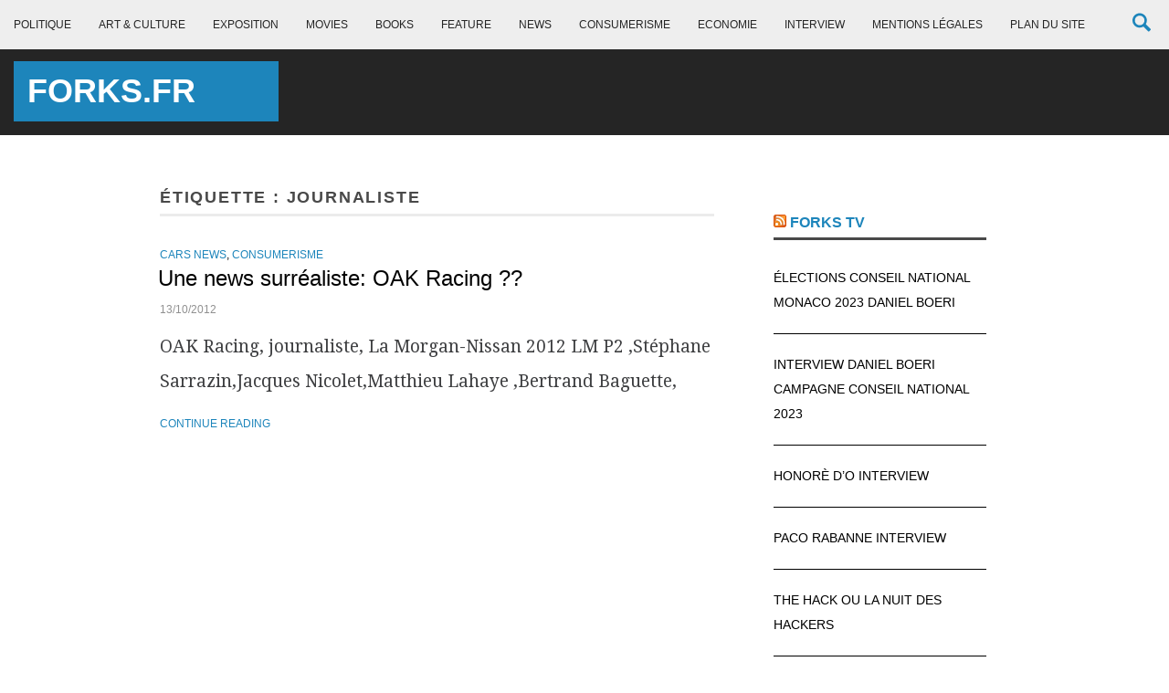

--- FILE ---
content_type: text/html; charset=UTF-8
request_url: https://www.forks.fr/tag/journaliste/
body_size: 15336
content:
<!DOCTYPE html>
<html lang="fr-FR" id="html">
<head>
	<meta charset="UTF-8">
	<meta name="viewport" content="width=device-width, initial-scale=1">
	<link rel="profile" href="https://gmpg.org/xfn/11">
	<link rel="pingback" href="https://www.forks.fr/xmlrpc.php">

	<title>journaliste &#8211; Forks.fr</title>
<meta name='robots' content='max-image-preview:large' />
<link rel='dns-prefetch' href='//www.forks.fr' />
<link rel='dns-prefetch' href='//platform-api.sharethis.com' />
<link rel='dns-prefetch' href='//fonts.googleapis.com' />
<link rel="alternate" type="application/rss+xml" title="Forks.fr &raquo; Flux" href="https://www.forks.fr/feed/" />
<link rel="alternate" type="application/rss+xml" title="Forks.fr &raquo; Flux des commentaires" href="https://www.forks.fr/comments/feed/" />
<link rel="alternate" type="application/rss+xml" title="Forks.fr &raquo; Flux de l’étiquette journaliste" href="https://www.forks.fr/tag/journaliste/feed/" />
<style id='wp-img-auto-sizes-contain-inline-css' type='text/css'>
img:is([sizes=auto i],[sizes^="auto," i]){contain-intrinsic-size:3000px 1500px}
/*# sourceURL=wp-img-auto-sizes-contain-inline-css */
</style>
<style id='wp-emoji-styles-inline-css' type='text/css'>

	img.wp-smiley, img.emoji {
		display: inline !important;
		border: none !important;
		box-shadow: none !important;
		height: 1em !important;
		width: 1em !important;
		margin: 0 0.07em !important;
		vertical-align: -0.1em !important;
		background: none !important;
		padding: 0 !important;
	}
/*# sourceURL=wp-emoji-styles-inline-css */
</style>
<style id='wp-block-library-inline-css' type='text/css'>
:root{--wp-block-synced-color:#7a00df;--wp-block-synced-color--rgb:122,0,223;--wp-bound-block-color:var(--wp-block-synced-color);--wp-editor-canvas-background:#ddd;--wp-admin-theme-color:#007cba;--wp-admin-theme-color--rgb:0,124,186;--wp-admin-theme-color-darker-10:#006ba1;--wp-admin-theme-color-darker-10--rgb:0,107,160.5;--wp-admin-theme-color-darker-20:#005a87;--wp-admin-theme-color-darker-20--rgb:0,90,135;--wp-admin-border-width-focus:2px}@media (min-resolution:192dpi){:root{--wp-admin-border-width-focus:1.5px}}.wp-element-button{cursor:pointer}:root .has-very-light-gray-background-color{background-color:#eee}:root .has-very-dark-gray-background-color{background-color:#313131}:root .has-very-light-gray-color{color:#eee}:root .has-very-dark-gray-color{color:#313131}:root .has-vivid-green-cyan-to-vivid-cyan-blue-gradient-background{background:linear-gradient(135deg,#00d084,#0693e3)}:root .has-purple-crush-gradient-background{background:linear-gradient(135deg,#34e2e4,#4721fb 50%,#ab1dfe)}:root .has-hazy-dawn-gradient-background{background:linear-gradient(135deg,#faaca8,#dad0ec)}:root .has-subdued-olive-gradient-background{background:linear-gradient(135deg,#fafae1,#67a671)}:root .has-atomic-cream-gradient-background{background:linear-gradient(135deg,#fdd79a,#004a59)}:root .has-nightshade-gradient-background{background:linear-gradient(135deg,#330968,#31cdcf)}:root .has-midnight-gradient-background{background:linear-gradient(135deg,#020381,#2874fc)}:root{--wp--preset--font-size--normal:16px;--wp--preset--font-size--huge:42px}.has-regular-font-size{font-size:1em}.has-larger-font-size{font-size:2.625em}.has-normal-font-size{font-size:var(--wp--preset--font-size--normal)}.has-huge-font-size{font-size:var(--wp--preset--font-size--huge)}.has-text-align-center{text-align:center}.has-text-align-left{text-align:left}.has-text-align-right{text-align:right}.has-fit-text{white-space:nowrap!important}#end-resizable-editor-section{display:none}.aligncenter{clear:both}.items-justified-left{justify-content:flex-start}.items-justified-center{justify-content:center}.items-justified-right{justify-content:flex-end}.items-justified-space-between{justify-content:space-between}.screen-reader-text{border:0;clip-path:inset(50%);height:1px;margin:-1px;overflow:hidden;padding:0;position:absolute;width:1px;word-wrap:normal!important}.screen-reader-text:focus{background-color:#ddd;clip-path:none;color:#444;display:block;font-size:1em;height:auto;left:5px;line-height:normal;padding:15px 23px 14px;text-decoration:none;top:5px;width:auto;z-index:100000}html :where(.has-border-color){border-style:solid}html :where([style*=border-top-color]){border-top-style:solid}html :where([style*=border-right-color]){border-right-style:solid}html :where([style*=border-bottom-color]){border-bottom-style:solid}html :where([style*=border-left-color]){border-left-style:solid}html :where([style*=border-width]){border-style:solid}html :where([style*=border-top-width]){border-top-style:solid}html :where([style*=border-right-width]){border-right-style:solid}html :where([style*=border-bottom-width]){border-bottom-style:solid}html :where([style*=border-left-width]){border-left-style:solid}html :where(img[class*=wp-image-]){height:auto;max-width:100%}:where(figure){margin:0 0 1em}html :where(.is-position-sticky){--wp-admin--admin-bar--position-offset:var(--wp-admin--admin-bar--height,0px)}@media screen and (max-width:600px){html :where(.is-position-sticky){--wp-admin--admin-bar--position-offset:0px}}

/*# sourceURL=wp-block-library-inline-css */
</style><style id='global-styles-inline-css' type='text/css'>
:root{--wp--preset--aspect-ratio--square: 1;--wp--preset--aspect-ratio--4-3: 4/3;--wp--preset--aspect-ratio--3-4: 3/4;--wp--preset--aspect-ratio--3-2: 3/2;--wp--preset--aspect-ratio--2-3: 2/3;--wp--preset--aspect-ratio--16-9: 16/9;--wp--preset--aspect-ratio--9-16: 9/16;--wp--preset--color--black: #000000;--wp--preset--color--cyan-bluish-gray: #abb8c3;--wp--preset--color--white: #ffffff;--wp--preset--color--pale-pink: #f78da7;--wp--preset--color--vivid-red: #cf2e2e;--wp--preset--color--luminous-vivid-orange: #ff6900;--wp--preset--color--luminous-vivid-amber: #fcb900;--wp--preset--color--light-green-cyan: #7bdcb5;--wp--preset--color--vivid-green-cyan: #00d084;--wp--preset--color--pale-cyan-blue: #8ed1fc;--wp--preset--color--vivid-cyan-blue: #0693e3;--wp--preset--color--vivid-purple: #9b51e0;--wp--preset--gradient--vivid-cyan-blue-to-vivid-purple: linear-gradient(135deg,rgb(6,147,227) 0%,rgb(155,81,224) 100%);--wp--preset--gradient--light-green-cyan-to-vivid-green-cyan: linear-gradient(135deg,rgb(122,220,180) 0%,rgb(0,208,130) 100%);--wp--preset--gradient--luminous-vivid-amber-to-luminous-vivid-orange: linear-gradient(135deg,rgb(252,185,0) 0%,rgb(255,105,0) 100%);--wp--preset--gradient--luminous-vivid-orange-to-vivid-red: linear-gradient(135deg,rgb(255,105,0) 0%,rgb(207,46,46) 100%);--wp--preset--gradient--very-light-gray-to-cyan-bluish-gray: linear-gradient(135deg,rgb(238,238,238) 0%,rgb(169,184,195) 100%);--wp--preset--gradient--cool-to-warm-spectrum: linear-gradient(135deg,rgb(74,234,220) 0%,rgb(151,120,209) 20%,rgb(207,42,186) 40%,rgb(238,44,130) 60%,rgb(251,105,98) 80%,rgb(254,248,76) 100%);--wp--preset--gradient--blush-light-purple: linear-gradient(135deg,rgb(255,206,236) 0%,rgb(152,150,240) 100%);--wp--preset--gradient--blush-bordeaux: linear-gradient(135deg,rgb(254,205,165) 0%,rgb(254,45,45) 50%,rgb(107,0,62) 100%);--wp--preset--gradient--luminous-dusk: linear-gradient(135deg,rgb(255,203,112) 0%,rgb(199,81,192) 50%,rgb(65,88,208) 100%);--wp--preset--gradient--pale-ocean: linear-gradient(135deg,rgb(255,245,203) 0%,rgb(182,227,212) 50%,rgb(51,167,181) 100%);--wp--preset--gradient--electric-grass: linear-gradient(135deg,rgb(202,248,128) 0%,rgb(113,206,126) 100%);--wp--preset--gradient--midnight: linear-gradient(135deg,rgb(2,3,129) 0%,rgb(40,116,252) 100%);--wp--preset--font-size--small: 13px;--wp--preset--font-size--medium: 20px;--wp--preset--font-size--large: 36px;--wp--preset--font-size--x-large: 42px;--wp--preset--spacing--20: 0.44rem;--wp--preset--spacing--30: 0.67rem;--wp--preset--spacing--40: 1rem;--wp--preset--spacing--50: 1.5rem;--wp--preset--spacing--60: 2.25rem;--wp--preset--spacing--70: 3.38rem;--wp--preset--spacing--80: 5.06rem;--wp--preset--shadow--natural: 6px 6px 9px rgba(0, 0, 0, 0.2);--wp--preset--shadow--deep: 12px 12px 50px rgba(0, 0, 0, 0.4);--wp--preset--shadow--sharp: 6px 6px 0px rgba(0, 0, 0, 0.2);--wp--preset--shadow--outlined: 6px 6px 0px -3px rgb(255, 255, 255), 6px 6px rgb(0, 0, 0);--wp--preset--shadow--crisp: 6px 6px 0px rgb(0, 0, 0);}:where(.is-layout-flex){gap: 0.5em;}:where(.is-layout-grid){gap: 0.5em;}body .is-layout-flex{display: flex;}.is-layout-flex{flex-wrap: wrap;align-items: center;}.is-layout-flex > :is(*, div){margin: 0;}body .is-layout-grid{display: grid;}.is-layout-grid > :is(*, div){margin: 0;}:where(.wp-block-columns.is-layout-flex){gap: 2em;}:where(.wp-block-columns.is-layout-grid){gap: 2em;}:where(.wp-block-post-template.is-layout-flex){gap: 1.25em;}:where(.wp-block-post-template.is-layout-grid){gap: 1.25em;}.has-black-color{color: var(--wp--preset--color--black) !important;}.has-cyan-bluish-gray-color{color: var(--wp--preset--color--cyan-bluish-gray) !important;}.has-white-color{color: var(--wp--preset--color--white) !important;}.has-pale-pink-color{color: var(--wp--preset--color--pale-pink) !important;}.has-vivid-red-color{color: var(--wp--preset--color--vivid-red) !important;}.has-luminous-vivid-orange-color{color: var(--wp--preset--color--luminous-vivid-orange) !important;}.has-luminous-vivid-amber-color{color: var(--wp--preset--color--luminous-vivid-amber) !important;}.has-light-green-cyan-color{color: var(--wp--preset--color--light-green-cyan) !important;}.has-vivid-green-cyan-color{color: var(--wp--preset--color--vivid-green-cyan) !important;}.has-pale-cyan-blue-color{color: var(--wp--preset--color--pale-cyan-blue) !important;}.has-vivid-cyan-blue-color{color: var(--wp--preset--color--vivid-cyan-blue) !important;}.has-vivid-purple-color{color: var(--wp--preset--color--vivid-purple) !important;}.has-black-background-color{background-color: var(--wp--preset--color--black) !important;}.has-cyan-bluish-gray-background-color{background-color: var(--wp--preset--color--cyan-bluish-gray) !important;}.has-white-background-color{background-color: var(--wp--preset--color--white) !important;}.has-pale-pink-background-color{background-color: var(--wp--preset--color--pale-pink) !important;}.has-vivid-red-background-color{background-color: var(--wp--preset--color--vivid-red) !important;}.has-luminous-vivid-orange-background-color{background-color: var(--wp--preset--color--luminous-vivid-orange) !important;}.has-luminous-vivid-amber-background-color{background-color: var(--wp--preset--color--luminous-vivid-amber) !important;}.has-light-green-cyan-background-color{background-color: var(--wp--preset--color--light-green-cyan) !important;}.has-vivid-green-cyan-background-color{background-color: var(--wp--preset--color--vivid-green-cyan) !important;}.has-pale-cyan-blue-background-color{background-color: var(--wp--preset--color--pale-cyan-blue) !important;}.has-vivid-cyan-blue-background-color{background-color: var(--wp--preset--color--vivid-cyan-blue) !important;}.has-vivid-purple-background-color{background-color: var(--wp--preset--color--vivid-purple) !important;}.has-black-border-color{border-color: var(--wp--preset--color--black) !important;}.has-cyan-bluish-gray-border-color{border-color: var(--wp--preset--color--cyan-bluish-gray) !important;}.has-white-border-color{border-color: var(--wp--preset--color--white) !important;}.has-pale-pink-border-color{border-color: var(--wp--preset--color--pale-pink) !important;}.has-vivid-red-border-color{border-color: var(--wp--preset--color--vivid-red) !important;}.has-luminous-vivid-orange-border-color{border-color: var(--wp--preset--color--luminous-vivid-orange) !important;}.has-luminous-vivid-amber-border-color{border-color: var(--wp--preset--color--luminous-vivid-amber) !important;}.has-light-green-cyan-border-color{border-color: var(--wp--preset--color--light-green-cyan) !important;}.has-vivid-green-cyan-border-color{border-color: var(--wp--preset--color--vivid-green-cyan) !important;}.has-pale-cyan-blue-border-color{border-color: var(--wp--preset--color--pale-cyan-blue) !important;}.has-vivid-cyan-blue-border-color{border-color: var(--wp--preset--color--vivid-cyan-blue) !important;}.has-vivid-purple-border-color{border-color: var(--wp--preset--color--vivid-purple) !important;}.has-vivid-cyan-blue-to-vivid-purple-gradient-background{background: var(--wp--preset--gradient--vivid-cyan-blue-to-vivid-purple) !important;}.has-light-green-cyan-to-vivid-green-cyan-gradient-background{background: var(--wp--preset--gradient--light-green-cyan-to-vivid-green-cyan) !important;}.has-luminous-vivid-amber-to-luminous-vivid-orange-gradient-background{background: var(--wp--preset--gradient--luminous-vivid-amber-to-luminous-vivid-orange) !important;}.has-luminous-vivid-orange-to-vivid-red-gradient-background{background: var(--wp--preset--gradient--luminous-vivid-orange-to-vivid-red) !important;}.has-very-light-gray-to-cyan-bluish-gray-gradient-background{background: var(--wp--preset--gradient--very-light-gray-to-cyan-bluish-gray) !important;}.has-cool-to-warm-spectrum-gradient-background{background: var(--wp--preset--gradient--cool-to-warm-spectrum) !important;}.has-blush-light-purple-gradient-background{background: var(--wp--preset--gradient--blush-light-purple) !important;}.has-blush-bordeaux-gradient-background{background: var(--wp--preset--gradient--blush-bordeaux) !important;}.has-luminous-dusk-gradient-background{background: var(--wp--preset--gradient--luminous-dusk) !important;}.has-pale-ocean-gradient-background{background: var(--wp--preset--gradient--pale-ocean) !important;}.has-electric-grass-gradient-background{background: var(--wp--preset--gradient--electric-grass) !important;}.has-midnight-gradient-background{background: var(--wp--preset--gradient--midnight) !important;}.has-small-font-size{font-size: var(--wp--preset--font-size--small) !important;}.has-medium-font-size{font-size: var(--wp--preset--font-size--medium) !important;}.has-large-font-size{font-size: var(--wp--preset--font-size--large) !important;}.has-x-large-font-size{font-size: var(--wp--preset--font-size--x-large) !important;}
/*# sourceURL=global-styles-inline-css */
</style>

<style id='classic-theme-styles-inline-css' type='text/css'>
/*! This file is auto-generated */
.wp-block-button__link{color:#fff;background-color:#32373c;border-radius:9999px;box-shadow:none;text-decoration:none;padding:calc(.667em + 2px) calc(1.333em + 2px);font-size:1.125em}.wp-block-file__button{background:#32373c;color:#fff;text-decoration:none}
/*# sourceURL=/wp-includes/css/classic-themes.min.css */
</style>
<link rel='stylesheet' id='dashicons-css' href='https://www.forks.fr/wp-includes/css/dashicons.min.css?ver=6.9' type='text/css' media='all' />
<link rel='stylesheet' id='massive-news-fonts-css' href='https://fonts.googleapis.com/css?family=Droid+Serif:400,700,400italic|Lato:400,700|Montserrat:400,700&#038;subset=latin%2Clatin-ext' type='text/css' media='all' />
<link rel='stylesheet' id='massive-news-css' href='https://www.forks.fr/wp-content/themes/massive-news2/style.css?ver=4.0.4' type='text/css' media='all' />
<script type="text/javascript" src="https://www.forks.fr/wp-includes/js/jquery/jquery.min.js?ver=3.7.1" id="jquery-core-js"></script>
<script type="text/javascript" src="https://www.forks.fr/wp-includes/js/jquery/jquery-migrate.min.js?ver=3.4.1" id="jquery-migrate-js"></script>
<script type="text/javascript" src="//platform-api.sharethis.com/js/sharethis.js#product=ga&amp;property=58c9c10634d9d900134920a8" id="googleanalytics-platform-sharethis-js"></script>
<link rel="https://api.w.org/" href="https://www.forks.fr/wp-json/" /><link rel="alternate" title="JSON" type="application/json" href="https://www.forks.fr/wp-json/wp/v2/tags/521" /><link rel="EditURI" type="application/rsd+xml" title="RSD" href="https://www.forks.fr/xmlrpc.php?rsd" />
<meta name="generator" content="WordPress 6.9" />
<script>
(function() {
	(function (i, s, o, g, r, a, m) {
		i['GoogleAnalyticsObject'] = r;
		i[r] = i[r] || function () {
				(i[r].q = i[r].q || []).push(arguments)
			}, i[r].l = 1 * new Date();
		a = s.createElement(o),
			m = s.getElementsByTagName(o)[0];
		a.async = 1;
		a.src = g;
		m.parentNode.insertBefore(a, m)
	})(window, document, 'script', 'https://google-analytics.com/analytics.js', 'ga');

	ga('create', 'UA-12323827-1', 'auto');
			ga('send', 'pageview');
	})();
</script>
<link rel="icon" href="https://www.forks.fr/wp-content/uploads/2017/03/cropped-Forks-Politis-Présidentielle-32x32.jpg" sizes="32x32" />
<link rel="icon" href="https://www.forks.fr/wp-content/uploads/2017/03/cropped-Forks-Politis-Présidentielle-192x192.jpg" sizes="192x192" />
<link rel="apple-touch-icon" href="https://www.forks.fr/wp-content/uploads/2017/03/cropped-Forks-Politis-Présidentielle-180x180.jpg" />
<meta name="msapplication-TileImage" content="https://www.forks.fr/wp-content/uploads/2017/03/cropped-Forks-Politis-Présidentielle-270x270.jpg" />
	<!-- Fonts Plugin CSS - https://fontsplugin.com/ -->
	<style>
		:root {
--font-base: Helvetica Neue, Helvetica, Arial, sans-serif;
--font-headings: Helvetica Neue, Helvetica, Arial, sans-serif;
--font-input: Helvetica Neue, Helvetica, Arial, sans-serif;
}
body, #content, .entry-content, .post-content, .page-content, .post-excerpt, .entry-summary, .entry-excerpt, .widget-area, .widget, .sidebar, #sidebar, footer, .footer, #footer, .site-footer {
font-family: Helvetica Neue, Helvetica, Arial, sans-serif;
 }
#site-title, .site-title, #site-title a, .site-title a, .entry-title, .entry-title a, h1, h2, h3, h4, h5, h6, .widget-title, .elementor-heading-title {
font-family: Helvetica Neue, Helvetica, Arial, sans-serif;
 }
button, .button, input, select, textarea, .wp-block-button, .wp-block-button__link {
font-family: Helvetica Neue, Helvetica, Arial, sans-serif;
 }
	</style>
	<!-- Fonts Plugin CSS -->
	</head>

<body data-rsssl=1 class="archive tag tag-journaliste tag-521 wp-theme-massive-news2">

<svg display="none" width="0" height="0" version="1.1" xmlns="http://www.w3.org/2000/svg" xmlns:xlink="http://www.w3.org/1999/xlink">
<defs>
<symbol id="icon-menu" viewBox="0 0 1024 1024">
	<path class="path1" d="M128 213.333h768q17.667 0 30.167 12.5t12.5 30.167-12.5 30.167-30.167 12.5h-768q-17.667 0-30.167-12.5t-12.5-30.167 12.5-30.167 30.167-12.5zM128 725.333h768q17.667 0 30.167 12.5t12.5 30.167-12.5 30.167-30.167 12.5h-768q-17.667 0-30.167-12.5t-12.5-30.167 12.5-30.167 30.167-12.5zM128 469.333h768q17.667 0 30.167 12.5t12.5 30.167-12.5 30.167-30.167 12.5h-768q-17.667 0-30.167-12.5t-12.5-30.167 12.5-30.167 30.167-12.5z"></path>
</symbol>
<symbol id="icon-play" viewBox="0 0 1024 1024">
	<path class="path1" d="M512 0c-282.77 0-512 229.23-512 512s229.23 512 512 512 512-229.23 512-512-229.23-512-512-512zM512 928c-229.75 0-416-186.25-416-416s186.25-416 416-416 416 186.25 416 416-186.25 416-416 416zM384 288l384 224-384 224z"></path>
</symbol>
<symbol id="icon-search" viewBox="0 0 973 1024">
	<path class="path1" d="M960 832l-249.125-249.125c35.563-58.063 57.125-125.719 57.125-198.875 0-212.031-172-384-384-384-212.031 0-384 171.969-384 384 0 212 171.969 384 384 384 73.156 0 140.812-21.562 198.875-57l249.125 249c17.5 17.5 46.5 17.375 64 0l64-64c17.5-17.5 17.5-46.5 0-64zM384 640c-141.375 0-256-114.625-256-256s114.625-256 256-256 256 114.625 256 256-114.625 256-256 256z"></path>
</symbol>
<symbol id="icon-feed" viewBox="0 0 1024 1024">
	<path class="path1" d="M512 0c-282.77 0-512 229.23-512 512s229.23 512 512 512 512-229.23 512-512-229.23-512-512-512zM320 768c-35.346 0-64-28.654-64-64s28.654-64 64-64 64 28.654 64 64-28.654 64-64 64zM496 768c0-132.336-107.664-240-240-240v-96c185.272 0 336 150.728 336 336h-96zM688 768c0-115.39-44.936-223.876-126.53-305.47s-190.078-126.53-305.47-126.53v-96c141.034 0 273.626 54.922 373.354 154.648 99.724 99.726 154.646 232.318 154.646 373.352h-96z"></path>
</symbol>
<symbol id="icon-facebook" viewBox="0 0 1024 1024">
	<path class="path1" d="M512 20.48c-271.462 0-491.52 220.058-491.52 491.52s220.058 491.52 491.52 491.52 491.52-220.058 491.52-491.52-220.058-491.52-491.52-491.52zM628.429 360.141h-73.882c-8.755 0-18.483 11.52-18.483 26.829v53.35h92.416l-13.978 76.083h-78.438v228.403h-87.194v-228.403h-79.104v-76.083h79.104v-44.749c0-64.205 44.544-116.378 105.677-116.378h73.882v80.947z"></path>
</symbol>
<symbol id="icon-google-plus" viewBox="0 0 1024 1024">
	<path class="path1" d="M512 20.48c-271.462 0-491.52 220.058-491.52 491.52s220.058 491.52 491.52 491.52 491.52-220.058 491.52-491.52-220.058-491.52-491.52-491.52zM483.686 722.995c-30.874 15.002-64.102 16.589-76.954 16.589-2.458 0-3.84 0-3.84 0s-1.178 0-2.765 0c-20.070 0-119.962-4.608-119.962-95.59 0-89.395 108.8-96.41 142.131-96.41h0.87c-19.251-25.702-15.258-51.61-15.258-51.61-1.69 0.102-4.147 0.205-7.168 0.205-12.544 0-36.762-1.997-57.549-15.411-25.498-16.384-38.4-44.288-38.4-82.893 0-109.107 119.142-113.51 120.32-113.613h118.989v2.611c0 13.312-23.91 15.923-40.192 18.125-5.53 0.819-16.64 1.894-19.763 3.482 30.157 16.128 35.021 41.421 35.021 79.104 0 42.906-16.794 65.587-34.611 81.51-11.059 9.882-19.712 17.613-19.712 28.006 0 10.189 11.878 20.582 25.702 32.717 22.579 19.917 53.555 47.002 53.555 92.723 0 47.258-20.326 81.050-60.416 100.454zM742.4 512h-76.8v76.8h-51.2v-76.8h-76.8v-51.2h76.8v-76.8h51.2v76.8h76.8v51.2zM421.018 570.88c-2.662 0-5.325 0.102-8.038 0.307-22.733 1.69-43.725 10.189-58.88 24.013-15.053 13.619-22.733 30.822-21.658 48.179 2.304 36.403 41.37 57.702 88.832 54.323 46.694-3.379 77.824-30.31 75.571-66.714-2.15-34.202-31.898-60.109-75.827-60.109zM465.766 372.992c-12.39-43.52-32.358-56.422-63.386-56.422-3.328 0-6.707 0.512-9.933 1.382-13.466 3.84-24.166 15.053-30.106 31.744-6.093 16.896-6.451 34.509-1.229 54.579 9.472 35.891 34.97 61.901 60.672 61.901 3.379 0 6.758-0.41 9.933-1.382 28.109-7.885 45.722-50.79 34.048-91.802z"></path>
</symbol>
<symbol id="icon-instagram" viewBox="0 0 1024 1024">
	<path class="path1" d="M665.6 512c0 84.838-68.762 153.6-153.6 153.6s-153.6-68.762-153.6-153.6c0-8.755 0.922-17.306 2.509-25.6h-53.709v204.646c0 14.234 11.52 25.754 25.754 25.754h358.144c14.182 0 25.702-11.52 25.702-25.754v-204.646h-53.709c1.587 8.294 2.509 16.845 2.509 25.6zM512 614.4c56.525 0 102.4-45.875 102.4-102.4s-45.875-102.4-102.4-102.4-102.4 45.875-102.4 102.4 45.875 102.4 102.4 102.4zM634.88 404.48h61.389c8.499 0 15.411-6.912 15.411-15.36v-61.389c0-8.499-6.912-15.411-15.411-15.411h-61.389c-8.499 0-15.411 6.912-15.411 15.411v61.389c0.051 8.448 6.963 15.36 15.411 15.36zM512 20.48c-271.462 0-491.52 220.058-491.52 491.52s220.058 491.52 491.52 491.52c271.462 0 491.52-220.058 491.52-491.52s-220.058-491.52-491.52-491.52zM768 711.117c0 31.283-25.6 56.883-56.883 56.883h-398.234c-31.283 0-56.883-25.6-56.883-56.883v-398.234c0-31.283 25.6-56.883 56.883-56.883h398.234c31.283 0 56.883 25.6 56.883 56.883v398.234z"></path>
</symbol>
<symbol id="icon-linkedin" viewBox="0 0 1024 1024">
	<path class="path1" d="M512 20.48c-271.462 0-491.52 220.058-491.52 491.52s220.058 491.52 491.52 491.52 491.52-220.058 491.52-491.52-220.058-491.52-491.52-491.52zM391.68 715.725h-99.533v-320.307h99.533v320.307zM341.299 356.096c-31.437 0-51.763-22.272-51.763-49.818 0-28.109 20.941-49.715 53.043-49.715s51.763 21.606 52.378 49.715c0 27.546-20.275 49.818-53.658 49.818zM755.2 715.725h-99.533v-177.51c0-41.318-14.438-69.376-50.432-69.376-27.494 0-43.827 18.995-51.046 37.274-2.662 6.502-3.328 15.718-3.328 24.883v184.678h-99.584v-218.112c0-39.987-1.28-73.421-2.611-102.195h86.477l4.557 44.493h1.997c13.107-20.89 45.21-51.712 98.918-51.712 65.485 0 114.586 43.878 114.586 138.189v189.389z"></path>
</symbol>
<symbol id="icon-pinterest" viewBox="0 0 1024 1024">
	<path class="path1" d="M512 20.48c-271.462 0-491.52 220.058-491.52 491.52s220.058 491.52 491.52 491.52 491.52-220.058 491.52-491.52-220.058-491.52-491.52-491.52zM545.638 628.48c-31.539-2.406-44.749-18.022-69.427-32.973-13.568 71.219-30.157 139.52-79.309 175.206-15.206-107.725 22.221-188.518 39.629-274.381-29.645-49.92 3.533-150.323 66.099-125.645 76.954 30.515-66.662 185.6 29.747 205.005 100.659 20.173 141.773-174.694 79.36-237.978-90.214-91.494-262.502-2.099-241.306 128.87 5.12 32 38.246 41.728 13.21 85.914-57.702-12.8-74.957-58.317-72.704-118.989 3.533-99.328 89.242-168.909 175.155-178.483 108.698-12.083 210.688 39.885 224.819 142.182 15.821 115.405-49.101 240.282-165.274 231.27z"></path>
</symbol>
<symbol id="icon-twitter" viewBox="0 0 1024 1024">
	<path class="path1" d="M512 20.48c-271.462 0-491.52 220.058-491.52 491.52s220.058 491.52 491.52 491.52 491.52-220.058 491.52-491.52-220.058-491.52-491.52-491.52zM711.936 423.117c0.205 4.198 0.256 8.397 0.256 12.493 0 128-97.331 275.507-275.405 275.507-54.682 0-105.574-15.974-148.378-43.52 7.526 0.922 15.258 1.28 23.091 1.28 45.363 0 87.091-15.411 120.218-41.421-42.342-0.819-78.080-28.774-90.419-67.174 5.888 1.075 11.93 1.69 18.176 1.69 8.806 0 17.408-1.178 25.498-3.379-44.288-8.909-77.67-48.026-77.67-94.925v-1.178c13.056 7.219 28.006 11.622 43.878 12.134-26.010-17.408-43.059-47.002-43.059-80.64 0-17.715 4.762-34.406 13.107-48.691 47.77 58.573 119.040 97.075 199.526 101.222-1.69-7.117-2.509-14.49-2.509-22.118 0-53.402 43.315-96.819 96.819-96.819 27.802 0 52.992 11.776 70.656 30.618 22.067-4.403 42.752-12.39 61.44-23.501-7.219 22.579-22.528 41.574-42.547 53.606 19.61-2.406 38.246-7.578 55.603-15.309-12.954 19.405-29.389 36.506-48.282 50.125z"></path>
</symbol>
<symbol id="icon-vimeo" viewBox="0 0 1024 1024">
	<path class="path1" d="M512 20.48c-271.462 0-491.52 220.058-491.52 491.52s220.058 491.52 491.52 491.52 491.52-220.058 491.52-491.52-220.058-491.52-491.52-491.52zM737.331 417.28c-26.010 149.299-171.418 275.814-215.091 304.691-43.725 28.774-83.661-11.622-98.099-42.189-16.589-34.918-66.202-223.898-79.206-239.616-13.005-15.667-52.019 15.718-52.019 15.718l-18.893-25.293c0 0 79.206-96.41 139.469-108.39 63.898-12.8 63.795 99.891 79.155 162.509 14.899 60.57 24.883 95.181 37.837 95.181 13.005 0 37.837-33.69 64.973-85.504 27.238-51.814-1.126-97.587-54.323-65.024 21.248-130.048 222.208-161.382 196.198-12.083z"></path>
</symbol>
<symbol id="icon-keyboard-arrow-right" viewBox="0 0 1024 1024">
	<path class="path1" d="M366.293 702.293l195.627-195.627-195.627-195.627 60.373-60.373 256 256-256 256z"></path>
</symbol>
<symbol id="icon-keyboard-arrow-left" viewBox="0 0 1024 1024">
	<path class="path1" d="M657.707 696.96l-195.627-195.627 195.627-195.627-60.373-60.373-256 256 256 256z"></path>
</symbol>
<symbol id="icon-close" viewBox="0 0 16 16">
	<path class="path1" d="M9.2,8.5L12,5.7c0.2-0.2,0.2-0.5,0-0.7c-0.2-0.2-0.5-0.2-0.7,0L8.5,7.8L5.7,5C5.5,4.8,5.2,4.8,5,5S4.8,5.5,5,5.7l2.8,2.8 L5,11.3c-0.2,0.2-0.2,0.5,0,0.7s0.5,0.2,0.7,0l2.8-2.8l2.8,2.8c0.2,0.2,0.5,0.2,0.7,0s0.2-0.5,0-0.7L9.2,8.5z"></path>
</symbol>
</defs>
</svg>

<div id="page" class="site">

	<div class="header-search">
		<form role="search" method="get" id="searchform" class="searchform" action="https://www.forks.fr/" role="search">
			<div class="search-close">
				<svg class="icon icon-close"><use xlink:href="#icon-close"></use></svg>
			</div>
			<input type="text" class="field mainsearch" name="s" id="s" autofocus="autofocus" placeholder="Search here" />
			<input type="submit" class="submit" name="submit" id="searchsubmit" value="Search" />
		</form>

	</div>

	<header id="masthead" class="site-header" role="banner">

		<div class="header-top">

			<svg class="icon icon-menu"><use xlink:href="#icon-menu"></use></svg>
			<nav id="site-navigation" class="main-navigation" role="navigation">
				<div class="menu-forks-magazine-container"><ul id="menu-forks-magazine" class="menu"><li id="menu-item-6790" class="menu-item menu-item-type-taxonomy menu-item-object-category menu-item-6790"><a href="https://www.forks.fr/category/politique/">Politique</a></li>
<li id="menu-item-6791" class="menu-item menu-item-type-taxonomy menu-item-object-category menu-item-6791"><a href="https://www.forks.fr/category/art-culture/">Art &#038; Culture</a></li>
<li id="menu-item-6792" class="menu-item menu-item-type-taxonomy menu-item-object-category menu-item-6792"><a href="https://www.forks.fr/category/art-culture/exposition/">Exposition</a></li>
<li id="menu-item-6793" class="menu-item menu-item-type-taxonomy menu-item-object-category menu-item-6793"><a href="https://www.forks.fr/category/art-culture/movies/">Movies</a></li>
<li id="menu-item-6794" class="menu-item menu-item-type-taxonomy menu-item-object-category menu-item-6794"><a href="https://www.forks.fr/category/art-culture/books/">Books</a></li>
<li id="menu-item-6795" class="menu-item menu-item-type-taxonomy menu-item-object-category menu-item-6795"><a href="https://www.forks.fr/category/feature/">Feature</a></li>
<li id="menu-item-6796" class="menu-item menu-item-type-taxonomy menu-item-object-category menu-item-6796"><a href="https://www.forks.fr/category/news/">News</a></li>
<li id="menu-item-6797" class="menu-item menu-item-type-taxonomy menu-item-object-category menu-item-6797"><a href="https://www.forks.fr/category/consumerisme/">Consumerisme</a></li>
<li id="menu-item-6798" class="menu-item menu-item-type-taxonomy menu-item-object-category menu-item-6798"><a href="https://www.forks.fr/category/economie/">Economie</a></li>
<li id="menu-item-6799" class="menu-item menu-item-type-taxonomy menu-item-object-category menu-item-6799"><a href="https://www.forks.fr/category/interview/">Interview</a></li>
<li id="menu-item-6800" class="menu-item menu-item-type-post_type menu-item-object-page menu-item-6800"><a href="https://www.forks.fr/mentions-legales/">Mentions Légales</a></li>
<li id="menu-item-6801" class="menu-item menu-item-type-post_type menu-item-object-page menu-item-6801"><a href="https://www.forks.fr/plan-du-site/">Plan du Site</a></li>
</ul></div>			</nav><!-- #site-navigation -->

			<div class="icons site-search">
				<a href="#" class="js-search-icon"><svg class="icon icon-search"><use xlink:href="#icon-search"></use></svg></a>
			</div> <!-- .icons -->

		</div> <!-- .header-top -->

		<div class="site-branding">
			<div class="col-sm-3 site-logo">
				<div class="hdg hdg_1 site-title-wrap">
									<a class="site-title" href="https://www.forks.fr/" rel="home">Forks.fr</a>
								</div>
			</div>

			
	</header><!-- #masthead -->

</div>


<div class="container">
	<div class="main-content row">
		<div id="primary" class=" content-area">
			<main class="postsPrimary col-md-8" role="main">

				
					<header class="page-header">
						<h1 class="PostsPrimary-category hdg hdg_5 hdg_bold hdg_upper">Étiquette : <span>journaliste</span></h1>					</header><!-- .page-header -->

					
<article id="post-2918" class="post-2918 post type-post status-publish format-standard hentry category-cars-news category-consumerisme tag-bertrand-baguette tag-jacques-nicolet tag-journaliste tag-la-morgan-nissan-2012-lm-p2 tag-matthieu-lahaye tag-oak-racing tag-stephane-sarrazin">
	<header class="entry-header">

				
		<div class="meta text-small">
			<a href="https://www.forks.fr/category/consumerisme/cars-news/" title="View all posts in Cars News">Cars News</a>, <a href="https://www.forks.fr/category/consumerisme/" title="View all posts in Consumerisme">Consumerisme</a>		</div><!-- .meta .text-small -->

		<h2 id="title" class="hdg hdg_2 entry-title">
			<a href="https://www.forks.fr/un-article-surrealiste-oak-racing/" rel="bookmark" title="Une news surréaliste: OAK Racing ??">Une news surréaliste: OAK Racing ??</a>
		</h2>

		<date class="date text-small">13/10/2012</date>
		
	</header><!-- .entry-header -->

	<div class="entry-content">

		<p>OAK Racing, journaliste, La Morgan-Nissan 2012 LM P2 ,Stéphane Sarrazin,Jacques Nicolet,Matthieu Lahaye ,Bertrand Baguette,</p>

		<a href="https://www.forks.fr/un-article-surrealiste-oak-racing/" class="upper continue-reading text-small">Continue reading</a>

	</div><!-- .entry-content -->
</article><!-- #post-## -->

			</main><!-- #main -->
		</div><!-- #primary -->

		
<div class="clearfix visible-xs visible-sm"></div>

<div id="secondary" class="col-sm-12 col-md-4">
	<div class="sidebar-area">
		<div class="widget-area" role="complementary">
			<div id="rss-10" class="widget widget_rss"><h6 class="widget-title hdg hdg_6 hdg_bold hdg_upper"><a class="rsswidget rss-widget-feed" href="http://www.forks.tv"><img class="rss-widget-icon" style="border:0" width="14" height="14" src="https://www.forks.fr/wp-includes/images/rss.png" alt="Flux" loading="lazy" /></a> <a class="rsswidget rss-widget-title" href="http://www.forks.tv/">Forks Tv</a></h6><ul><li><a class='rsswidget' href='http://www.forks.tv/2023/08/elections-conseil-national-monaco-2023-daniel-boeri/'>Élections Conseil National Monaco 2023 Daniel Boeri</a></li><li><a class='rsswidget' href='http://www.forks.tv/2022/12/interview-daniel-boeri-campagne-conseil-national-2023/'>Interview Daniel Boeri Campagne Conseil National 2023</a></li><li><a class='rsswidget' href='http://www.forks.tv/2019/10/honore-do-interview-par-jean-cousin/'>Honorè d’O Interview</a></li><li><a class='rsswidget' href='http://www.forks.tv/2019/10/paco-rabanne/'>Paco Rabanne Interview</a></li><li><a class='rsswidget' href='http://www.forks.tv/2019/09/the-hack-ou-la-nuit-des-hackers/'>The Hack ou la nuit des Hackers</a></li><li><a class='rsswidget' href='http://www.forks.tv/2019/08/jerry-schatzberg-de-la-photographie-a-la-mise-en-scene/'>Jerry Schatzberg de la photo au film</a></li><li><a class='rsswidget' href='http://www.forks.tv/2019/05/culture-au-chateau-pommard/'>Culture  au Château Pommard</a></li><li><a class='rsswidget' href='http://www.forks.tv/2018/09/nous-avons-prevu-tout-type-de-partenariats-payant-soit-en-apportant-un-support-pour-la-realisation-de-documentaires-ou-de-reportages/'>Nous avons prévu tout type de partenariats payant soit en apportant un support pour la réalisation de documentaires ou de reportages</a></li></ul></div><div id="tag_cloud-4" class="widget widget_tag_cloud"><h6 class="widget-title hdg hdg_6 hdg_bold hdg_upper">Étiquettes</h6><div class="tagcloud"><a href="https://www.forks.fr/tag/actualites/" class="tag-cloud-link tag-link-1747 tag-link-position-1" style="font-size: 13.515151515152pt;" aria-label="actualités (19 éléments)">actualités</a>
<a href="https://www.forks.fr/tag/arnaud-montebourg/" class="tag-cloud-link tag-link-1592 tag-link-position-2" style="font-size: 8pt;" aria-label="Arnaud Montebourg (10 éléments)">Arnaud Montebourg</a>
<a href="https://www.forks.fr/tag/article-50/" class="tag-cloud-link tag-link-1953 tag-link-position-3" style="font-size: 8.8484848484848pt;" aria-label="article 50 (11 éléments)">article 50</a>
<a href="https://www.forks.fr/tag/assemblee-constituante/" class="tag-cloud-link tag-link-1877 tag-link-position-4" style="font-size: 8.8484848484848pt;" aria-label="Assemblée constituante (11 éléments)">Assemblée constituante</a>
<a href="https://www.forks.fr/tag/assemblee-nationale/" class="tag-cloud-link tag-link-1767 tag-link-position-5" style="font-size: 9.4848484848485pt;" aria-label="Assemblée nationale (12 éléments)">Assemblée nationale</a>
<a href="https://www.forks.fr/tag/benoit-hamon/" class="tag-cloud-link tag-link-1661 tag-link-position-6" style="font-size: 17.545454545455pt;" aria-label="Benoît Hamon (30 éléments)">Benoît Hamon</a>
<a href="https://www.forks.fr/tag/casier-judiciaire/" class="tag-cloud-link tag-link-1928 tag-link-position-7" style="font-size: 8pt;" aria-label="Casier judiciaire (10 éléments)">Casier judiciaire</a>
<a href="https://www.forks.fr/tag/cinema/" class="tag-cloud-link tag-link-32 tag-link-position-8" style="font-size: 9.4848484848485pt;" aria-label="cinema (12 éléments)">cinema</a>
<a href="https://www.forks.fr/tag/conflit-dinterets/" class="tag-cloud-link tag-link-1929 tag-link-position-9" style="font-size: 8pt;" aria-label="Conflit d&#039;intérêts (10 éléments)">Conflit d&#039;intérêts</a>
<a href="https://www.forks.fr/tag/covid-19/" class="tag-cloud-link tag-link-2605 tag-link-position-10" style="font-size: 8.8484848484848pt;" aria-label="COVID 19 (11 éléments)">COVID 19</a>
<a href="https://www.forks.fr/tag/dopage/" class="tag-cloud-link tag-link-1932 tag-link-position-11" style="font-size: 8pt;" aria-label="Dopage (10 éléments)">Dopage</a>
<a href="https://www.forks.fr/tag/droit/" class="tag-cloud-link tag-link-1570 tag-link-position-12" style="font-size: 8.8484848484848pt;" aria-label="droit (11 éléments)">droit</a>
<a href="https://www.forks.fr/tag/emmanuel-macron/" class="tag-cloud-link tag-link-1635 tag-link-position-13" style="font-size: 21.151515151515pt;" aria-label="Emmanuel Macron (45 éléments)">Emmanuel Macron</a>
<a href="https://www.forks.fr/tag/famille/" class="tag-cloud-link tag-link-1778 tag-link-position-14" style="font-size: 12.030303030303pt;" aria-label="Famille (16 éléments)">Famille</a>
<a href="https://www.forks.fr/tag/fn/" class="tag-cloud-link tag-link-1387 tag-link-position-15" style="font-size: 12.666666666667pt;" aria-label="FN (17 éléments)">FN</a>
<a href="https://www.forks.fr/tag/france/" class="tag-cloud-link tag-link-1725 tag-link-position-16" style="font-size: 9.4848484848485pt;" aria-label="France (12 éléments)">France</a>
<a href="https://www.forks.fr/tag/francois-asselineau/" class="tag-cloud-link tag-link-1931 tag-link-position-17" style="font-size: 8pt;" aria-label="François Asselineau (10 éléments)">François Asselineau</a>
<a href="https://www.forks.fr/tag/francois-fillon/" class="tag-cloud-link tag-link-1564 tag-link-position-18" style="font-size: 17.545454545455pt;" aria-label="François Fillon (30 éléments)">François Fillon</a>
<a href="https://www.forks.fr/tag/francois-hollande/" class="tag-cloud-link tag-link-595 tag-link-position-19" style="font-size: 9.4848484848485pt;" aria-label="François Hollande (12 éléments)">François Hollande</a>
<a href="https://www.forks.fr/tag/ile-de-france/" class="tag-cloud-link tag-link-706 tag-link-position-20" style="font-size: 10.333333333333pt;" aria-label="Ile de france (13 éléments)">Ile de france</a>
<a href="https://www.forks.fr/tag/jean-christophe-cambadelis/" class="tag-cloud-link tag-link-1665 tag-link-position-21" style="font-size: 14.787878787879pt;" aria-label="Jean-Christophe Cambadélis (22 éléments)">Jean-Christophe Cambadélis</a>
<a href="https://www.forks.fr/tag/jean-luc-melenchon/" class="tag-cloud-link tag-link-1734 tag-link-position-22" style="font-size: 13.090909090909pt;" aria-label="Jean-Luc Melenchon (18 éléments)">Jean-Luc Melenchon</a>
<a href="https://www.forks.fr/tag/jean-marie-le-pen/" class="tag-cloud-link tag-link-1783 tag-link-position-23" style="font-size: 11.393939393939pt;" aria-label="Jean-Marie Le Pen (15 éléments)">Jean-Marie Le Pen</a>
<a href="https://www.forks.fr/tag/jean-lassalle/" class="tag-cloud-link tag-link-1927 tag-link-position-24" style="font-size: 8pt;" aria-label="Jean Lassalle (10 éléments)">Jean Lassalle</a>
<a href="https://www.forks.fr/tag/jean-paul-huchon/" class="tag-cloud-link tag-link-704 tag-link-position-25" style="font-size: 8pt;" aria-label="Jean Paul Huchon (10 éléments)">Jean Paul Huchon</a>
<a href="https://www.forks.fr/tag/justice/" class="tag-cloud-link tag-link-1884 tag-link-position-26" style="font-size: 9.4848484848485pt;" aria-label="Justice (12 éléments)">Justice</a>
<a href="https://www.forks.fr/tag/les-republicains/" class="tag-cloud-link tag-link-1465 tag-link-position-27" style="font-size: 8pt;" aria-label="Les Républicains (10 éléments)">Les Républicains</a>
<a href="https://www.forks.fr/tag/lr/" class="tag-cloud-link tag-link-1472 tag-link-position-28" style="font-size: 12.030303030303pt;" aria-label="LR (16 éléments)">LR</a>
<a href="https://www.forks.fr/tag/marine-le-pen/" class="tag-cloud-link tag-link-1464 tag-link-position-29" style="font-size: 14.363636363636pt;" aria-label="Marine Le Pen (21 éléments)">Marine Le Pen</a>
<a href="https://www.forks.fr/tag/nathalie-arthaud/" class="tag-cloud-link tag-link-1930 tag-link-position-30" style="font-size: 8pt;" aria-label="Nathalie Arthaud (10 éléments)">Nathalie Arthaud</a>
<a href="https://www.forks.fr/tag/news/" class="tag-cloud-link tag-link-1748 tag-link-position-31" style="font-size: 13.090909090909pt;" aria-label="news (18 éléments)">news</a>
<a href="https://www.forks.fr/tag/nicolas-dupont-aignan/" class="tag-cloud-link tag-link-1437 tag-link-position-32" style="font-size: 9.4848484848485pt;" aria-label="Nicolas Dupont-Aignan (12 éléments)">Nicolas Dupont-Aignan</a>
<a href="https://www.forks.fr/tag/parlement/" class="tag-cloud-link tag-link-1816 tag-link-position-33" style="font-size: 10.969696969697pt;" aria-label="Parlement (14 éléments)">Parlement</a>
<a href="https://www.forks.fr/tag/parlement-europeen/" class="tag-cloud-link tag-link-1795 tag-link-position-34" style="font-size: 12.030303030303pt;" aria-label="Parlement européen (16 éléments)">Parlement européen</a>
<a href="https://www.forks.fr/tag/philippe-poutou/" class="tag-cloud-link tag-link-1925 tag-link-position-35" style="font-size: 8pt;" aria-label="Philippe Poutou (10 éléments)">Philippe Poutou</a>
<a href="https://www.forks.fr/tag/politique-2/" class="tag-cloud-link tag-link-1342 tag-link-position-36" style="font-size: 14.363636363636pt;" aria-label="politique (21 éléments)">politique</a>
<a href="https://www.forks.fr/tag/president-de-la-republique/" class="tag-cloud-link tag-link-1754 tag-link-position-37" style="font-size: 14.363636363636pt;" aria-label="Président de la République (21 éléments)">Président de la République</a>
<a href="https://www.forks.fr/tag/ps/" class="tag-cloud-link tag-link-1475 tag-link-position-38" style="font-size: 15.848484848485pt;" aria-label="PS (25 éléments)">PS</a>
<a href="https://www.forks.fr/tag/ruth-elkrief/" class="tag-cloud-link tag-link-1926 tag-link-position-39" style="font-size: 8pt;" aria-label="Ruth Elkrief (10 éléments)">Ruth Elkrief</a>
<a href="https://www.forks.fr/tag/salaire/" class="tag-cloud-link tag-link-1546 tag-link-position-40" style="font-size: 12.030303030303pt;" aria-label="salaire (16 éléments)">salaire</a>
<a href="https://www.forks.fr/tag/socialiste/" class="tag-cloud-link tag-link-1802 tag-link-position-41" style="font-size: 12.030303030303pt;" aria-label="Socialiste (16 éléments)">Socialiste</a>
<a href="https://www.forks.fr/tag/valerie-pecresse/" class="tag-cloud-link tag-link-1306 tag-link-position-42" style="font-size: 8.8484848484848pt;" aria-label="Valerie Pecresse (11 éléments)">Valerie Pecresse</a>
<a href="https://www.forks.fr/tag/vierge-marie/" class="tag-cloud-link tag-link-1933 tag-link-position-43" style="font-size: 8pt;" aria-label="Vierge Marie (10 éléments)">Vierge Marie</a>
<a href="https://www.forks.fr/tag/www-forks-fr/" class="tag-cloud-link tag-link-965 tag-link-position-44" style="font-size: 22pt;" aria-label="www.forks.fr (49 éléments)">www.forks.fr</a>
<a href="https://www.forks.fr/tag/etat/" class="tag-cloud-link tag-link-1788 tag-link-position-45" style="font-size: 12.030303030303pt;" aria-label="État (16 éléments)">État</a></div>
</div><div id="search-3" class="widget widget_search"><h6 class="widget-title hdg hdg_6 hdg_bold hdg_upper">Recherche</h6>
<form role="search" method="get" id="searchform" class="searchform" action="https://www.forks.fr/">
	<div>
		<label class="screen-reader-text" for="s"></label>
		<input type="text" value="" name="s" id="s" class="search-input" placeholder="Search..." >
		<input type="submit" id="searchsubmit" value="" class="search-btn">
	</div>
</form>
</div><div id="tag_cloud-3" class="widget widget_tag_cloud"><h6 class="widget-title hdg hdg_6 hdg_bold hdg_upper">Articles</h6><div class="tagcloud"><a href="https://www.forks.fr/tag/actualites/" class="tag-cloud-link tag-link-1747 tag-link-position-1" style="font-size: 13.515151515152pt;" aria-label="actualités (19 éléments)">actualités</a>
<a href="https://www.forks.fr/tag/arnaud-montebourg/" class="tag-cloud-link tag-link-1592 tag-link-position-2" style="font-size: 8pt;" aria-label="Arnaud Montebourg (10 éléments)">Arnaud Montebourg</a>
<a href="https://www.forks.fr/tag/article-50/" class="tag-cloud-link tag-link-1953 tag-link-position-3" style="font-size: 8.8484848484848pt;" aria-label="article 50 (11 éléments)">article 50</a>
<a href="https://www.forks.fr/tag/assemblee-constituante/" class="tag-cloud-link tag-link-1877 tag-link-position-4" style="font-size: 8.8484848484848pt;" aria-label="Assemblée constituante (11 éléments)">Assemblée constituante</a>
<a href="https://www.forks.fr/tag/assemblee-nationale/" class="tag-cloud-link tag-link-1767 tag-link-position-5" style="font-size: 9.4848484848485pt;" aria-label="Assemblée nationale (12 éléments)">Assemblée nationale</a>
<a href="https://www.forks.fr/tag/benoit-hamon/" class="tag-cloud-link tag-link-1661 tag-link-position-6" style="font-size: 17.545454545455pt;" aria-label="Benoît Hamon (30 éléments)">Benoît Hamon</a>
<a href="https://www.forks.fr/tag/casier-judiciaire/" class="tag-cloud-link tag-link-1928 tag-link-position-7" style="font-size: 8pt;" aria-label="Casier judiciaire (10 éléments)">Casier judiciaire</a>
<a href="https://www.forks.fr/tag/cinema/" class="tag-cloud-link tag-link-32 tag-link-position-8" style="font-size: 9.4848484848485pt;" aria-label="cinema (12 éléments)">cinema</a>
<a href="https://www.forks.fr/tag/conflit-dinterets/" class="tag-cloud-link tag-link-1929 tag-link-position-9" style="font-size: 8pt;" aria-label="Conflit d&#039;intérêts (10 éléments)">Conflit d&#039;intérêts</a>
<a href="https://www.forks.fr/tag/covid-19/" class="tag-cloud-link tag-link-2605 tag-link-position-10" style="font-size: 8.8484848484848pt;" aria-label="COVID 19 (11 éléments)">COVID 19</a>
<a href="https://www.forks.fr/tag/dopage/" class="tag-cloud-link tag-link-1932 tag-link-position-11" style="font-size: 8pt;" aria-label="Dopage (10 éléments)">Dopage</a>
<a href="https://www.forks.fr/tag/droit/" class="tag-cloud-link tag-link-1570 tag-link-position-12" style="font-size: 8.8484848484848pt;" aria-label="droit (11 éléments)">droit</a>
<a href="https://www.forks.fr/tag/emmanuel-macron/" class="tag-cloud-link tag-link-1635 tag-link-position-13" style="font-size: 21.151515151515pt;" aria-label="Emmanuel Macron (45 éléments)">Emmanuel Macron</a>
<a href="https://www.forks.fr/tag/famille/" class="tag-cloud-link tag-link-1778 tag-link-position-14" style="font-size: 12.030303030303pt;" aria-label="Famille (16 éléments)">Famille</a>
<a href="https://www.forks.fr/tag/fn/" class="tag-cloud-link tag-link-1387 tag-link-position-15" style="font-size: 12.666666666667pt;" aria-label="FN (17 éléments)">FN</a>
<a href="https://www.forks.fr/tag/france/" class="tag-cloud-link tag-link-1725 tag-link-position-16" style="font-size: 9.4848484848485pt;" aria-label="France (12 éléments)">France</a>
<a href="https://www.forks.fr/tag/francois-asselineau/" class="tag-cloud-link tag-link-1931 tag-link-position-17" style="font-size: 8pt;" aria-label="François Asselineau (10 éléments)">François Asselineau</a>
<a href="https://www.forks.fr/tag/francois-fillon/" class="tag-cloud-link tag-link-1564 tag-link-position-18" style="font-size: 17.545454545455pt;" aria-label="François Fillon (30 éléments)">François Fillon</a>
<a href="https://www.forks.fr/tag/francois-hollande/" class="tag-cloud-link tag-link-595 tag-link-position-19" style="font-size: 9.4848484848485pt;" aria-label="François Hollande (12 éléments)">François Hollande</a>
<a href="https://www.forks.fr/tag/ile-de-france/" class="tag-cloud-link tag-link-706 tag-link-position-20" style="font-size: 10.333333333333pt;" aria-label="Ile de france (13 éléments)">Ile de france</a>
<a href="https://www.forks.fr/tag/jean-christophe-cambadelis/" class="tag-cloud-link tag-link-1665 tag-link-position-21" style="font-size: 14.787878787879pt;" aria-label="Jean-Christophe Cambadélis (22 éléments)">Jean-Christophe Cambadélis</a>
<a href="https://www.forks.fr/tag/jean-luc-melenchon/" class="tag-cloud-link tag-link-1734 tag-link-position-22" style="font-size: 13.090909090909pt;" aria-label="Jean-Luc Melenchon (18 éléments)">Jean-Luc Melenchon</a>
<a href="https://www.forks.fr/tag/jean-marie-le-pen/" class="tag-cloud-link tag-link-1783 tag-link-position-23" style="font-size: 11.393939393939pt;" aria-label="Jean-Marie Le Pen (15 éléments)">Jean-Marie Le Pen</a>
<a href="https://www.forks.fr/tag/jean-lassalle/" class="tag-cloud-link tag-link-1927 tag-link-position-24" style="font-size: 8pt;" aria-label="Jean Lassalle (10 éléments)">Jean Lassalle</a>
<a href="https://www.forks.fr/tag/jean-paul-huchon/" class="tag-cloud-link tag-link-704 tag-link-position-25" style="font-size: 8pt;" aria-label="Jean Paul Huchon (10 éléments)">Jean Paul Huchon</a>
<a href="https://www.forks.fr/tag/justice/" class="tag-cloud-link tag-link-1884 tag-link-position-26" style="font-size: 9.4848484848485pt;" aria-label="Justice (12 éléments)">Justice</a>
<a href="https://www.forks.fr/tag/les-republicains/" class="tag-cloud-link tag-link-1465 tag-link-position-27" style="font-size: 8pt;" aria-label="Les Républicains (10 éléments)">Les Républicains</a>
<a href="https://www.forks.fr/tag/lr/" class="tag-cloud-link tag-link-1472 tag-link-position-28" style="font-size: 12.030303030303pt;" aria-label="LR (16 éléments)">LR</a>
<a href="https://www.forks.fr/tag/marine-le-pen/" class="tag-cloud-link tag-link-1464 tag-link-position-29" style="font-size: 14.363636363636pt;" aria-label="Marine Le Pen (21 éléments)">Marine Le Pen</a>
<a href="https://www.forks.fr/tag/nathalie-arthaud/" class="tag-cloud-link tag-link-1930 tag-link-position-30" style="font-size: 8pt;" aria-label="Nathalie Arthaud (10 éléments)">Nathalie Arthaud</a>
<a href="https://www.forks.fr/tag/news/" class="tag-cloud-link tag-link-1748 tag-link-position-31" style="font-size: 13.090909090909pt;" aria-label="news (18 éléments)">news</a>
<a href="https://www.forks.fr/tag/nicolas-dupont-aignan/" class="tag-cloud-link tag-link-1437 tag-link-position-32" style="font-size: 9.4848484848485pt;" aria-label="Nicolas Dupont-Aignan (12 éléments)">Nicolas Dupont-Aignan</a>
<a href="https://www.forks.fr/tag/parlement/" class="tag-cloud-link tag-link-1816 tag-link-position-33" style="font-size: 10.969696969697pt;" aria-label="Parlement (14 éléments)">Parlement</a>
<a href="https://www.forks.fr/tag/parlement-europeen/" class="tag-cloud-link tag-link-1795 tag-link-position-34" style="font-size: 12.030303030303pt;" aria-label="Parlement européen (16 éléments)">Parlement européen</a>
<a href="https://www.forks.fr/tag/philippe-poutou/" class="tag-cloud-link tag-link-1925 tag-link-position-35" style="font-size: 8pt;" aria-label="Philippe Poutou (10 éléments)">Philippe Poutou</a>
<a href="https://www.forks.fr/tag/politique-2/" class="tag-cloud-link tag-link-1342 tag-link-position-36" style="font-size: 14.363636363636pt;" aria-label="politique (21 éléments)">politique</a>
<a href="https://www.forks.fr/tag/president-de-la-republique/" class="tag-cloud-link tag-link-1754 tag-link-position-37" style="font-size: 14.363636363636pt;" aria-label="Président de la République (21 éléments)">Président de la République</a>
<a href="https://www.forks.fr/tag/ps/" class="tag-cloud-link tag-link-1475 tag-link-position-38" style="font-size: 15.848484848485pt;" aria-label="PS (25 éléments)">PS</a>
<a href="https://www.forks.fr/tag/ruth-elkrief/" class="tag-cloud-link tag-link-1926 tag-link-position-39" style="font-size: 8pt;" aria-label="Ruth Elkrief (10 éléments)">Ruth Elkrief</a>
<a href="https://www.forks.fr/tag/salaire/" class="tag-cloud-link tag-link-1546 tag-link-position-40" style="font-size: 12.030303030303pt;" aria-label="salaire (16 éléments)">salaire</a>
<a href="https://www.forks.fr/tag/socialiste/" class="tag-cloud-link tag-link-1802 tag-link-position-41" style="font-size: 12.030303030303pt;" aria-label="Socialiste (16 éléments)">Socialiste</a>
<a href="https://www.forks.fr/tag/valerie-pecresse/" class="tag-cloud-link tag-link-1306 tag-link-position-42" style="font-size: 8.8484848484848pt;" aria-label="Valerie Pecresse (11 éléments)">Valerie Pecresse</a>
<a href="https://www.forks.fr/tag/vierge-marie/" class="tag-cloud-link tag-link-1933 tag-link-position-43" style="font-size: 8pt;" aria-label="Vierge Marie (10 éléments)">Vierge Marie</a>
<a href="https://www.forks.fr/tag/www-forks-fr/" class="tag-cloud-link tag-link-965 tag-link-position-44" style="font-size: 22pt;" aria-label="www.forks.fr (49 éléments)">www.forks.fr</a>
<a href="https://www.forks.fr/tag/etat/" class="tag-cloud-link tag-link-1788 tag-link-position-45" style="font-size: 12.030303030303pt;" aria-label="État (16 éléments)">État</a></div>
</div><div id="nav_menu-3" class="widget widget_nav_menu"><h6 class="widget-title hdg hdg_6 hdg_bold hdg_upper">Forks Beauty</h6><div class="menu-forks-beauty-container"><ul id="menu-forks-beauty" class="menu"><li id="menu-item-3610" class="menu-item menu-item-type-custom menu-item-object-custom menu-item-3610"><a href="http://www.forksbeauty.fr">Forks Beauty</a></li>
<li id="menu-item-5023" class="menu-item menu-item-type-post_type menu-item-object-page menu-item-5023"><a href="https://www.forks.fr/plan-du-site/">Plan du Site</a></li>
<li id="menu-item-5636" class="menu-item menu-item-type-post_type menu-item-object-page menu-item-5636"><a href="https://www.forks.fr/mentions-legales/">Mentions Légales</a></li>
</ul></div></div><div id="rss-7" class="widget widget_rss"><h6 class="widget-title hdg hdg_6 hdg_bold hdg_upper"><a class="rsswidget rss-widget-feed" href="http://www.radicaltrend.fr"><img class="rss-widget-icon" style="border:0" width="14" height="14" src="https://www.forks.fr/wp-includes/images/rss.png" alt="Flux" loading="lazy" /></a> <a class="rsswidget rss-widget-title" href="">Forks Radical trend</a></h6></div>		</div><!-- .widget-area -->
	</div><!-- .sidebar-area -->
</div><!-- #secondary -->

	</div> <!-- .main-content -->
</div> <!-- .container -->


	<div class="clearfix"></div>

	<footer class="footer">

					<div class="container footer-widgets pad-xs-30 pad-sm-60">
				<div class="row">
					<div id="nav_menu-5" class="widget widget_nav_menu col-sm-12 col-md-2"><div class="menu-forks-magazine-container"><ul id="menu-forks-magazine-1" class="menu"><li class="menu-item menu-item-type-taxonomy menu-item-object-category menu-item-6790"><a href="https://www.forks.fr/category/politique/">Politique</a></li>
<li class="menu-item menu-item-type-taxonomy menu-item-object-category menu-item-6791"><a href="https://www.forks.fr/category/art-culture/">Art &#038; Culture</a></li>
<li class="menu-item menu-item-type-taxonomy menu-item-object-category menu-item-6792"><a href="https://www.forks.fr/category/art-culture/exposition/">Exposition</a></li>
<li class="menu-item menu-item-type-taxonomy menu-item-object-category menu-item-6793"><a href="https://www.forks.fr/category/art-culture/movies/">Movies</a></li>
<li class="menu-item menu-item-type-taxonomy menu-item-object-category menu-item-6794"><a href="https://www.forks.fr/category/art-culture/books/">Books</a></li>
<li class="menu-item menu-item-type-taxonomy menu-item-object-category menu-item-6795"><a href="https://www.forks.fr/category/feature/">Feature</a></li>
<li class="menu-item menu-item-type-taxonomy menu-item-object-category menu-item-6796"><a href="https://www.forks.fr/category/news/">News</a></li>
<li class="menu-item menu-item-type-taxonomy menu-item-object-category menu-item-6797"><a href="https://www.forks.fr/category/consumerisme/">Consumerisme</a></li>
<li class="menu-item menu-item-type-taxonomy menu-item-object-category menu-item-6798"><a href="https://www.forks.fr/category/economie/">Economie</a></li>
<li class="menu-item menu-item-type-taxonomy menu-item-object-category menu-item-6799"><a href="https://www.forks.fr/category/interview/">Interview</a></li>
<li class="menu-item menu-item-type-post_type menu-item-object-page menu-item-6800"><a href="https://www.forks.fr/mentions-legales/">Mentions Légales</a></li>
<li class="menu-item menu-item-type-post_type menu-item-object-page menu-item-6801"><a href="https://www.forks.fr/plan-du-site/">Plan du Site</a></li>
</ul></div></div>				</div> <!-- .row -->
			</div><!-- .footer-content -->
		
		<div class="footer-meta">
			<div class="container">
				<div class="row">
										<div class="col-sm-5">
						<span class="copyright">&copy; 2026 Press75. All Rights Reserved.</span>
					</div>

					<div class="col-sm-6 footer-social">
											</div><!-- .col-sm-7 .footer-social -->

					<div class="col-sm-1 footer-logo">
						<img src="https://www.forks.fr/wp-content/themes/massive-news2/assets/images/footer-logo.png" alt="Press75"/>					</div><!-- .col-sm-1 .footer-logo -->

				</div> <!-- .row -->
			</div><!-- .container -->
		</div><!-- .footer-meta -->
	</footer><!-- .footer -->
</div><!-- #page -->

<script type="speculationrules">
{"prefetch":[{"source":"document","where":{"and":[{"href_matches":"/*"},{"not":{"href_matches":["/wp-*.php","/wp-admin/*","/wp-content/uploads/*","/wp-content/*","/wp-content/plugins/*","/wp-content/themes/massive-news2/*","/*\\?(.+)"]}},{"not":{"selector_matches":"a[rel~=\"nofollow\"]"}},{"not":{"selector_matches":".no-prefetch, .no-prefetch a"}}]},"eagerness":"conservative"}]}
</script>
<script type="text/javascript" src="https://www.forks.fr/wp-content/themes/massive-news2/assets/js/plugins.min.js?ver=4.0.4" id="plugins-js"></script>
<script type="text/javascript" src="https://www.forks.fr/wp-content/themes/massive-news2/assets/js/theme.js?ver=4.0.4" id="massive-news-js"></script>
<script id="wp-emoji-settings" type="application/json">
{"baseUrl":"https://s.w.org/images/core/emoji/17.0.2/72x72/","ext":".png","svgUrl":"https://s.w.org/images/core/emoji/17.0.2/svg/","svgExt":".svg","source":{"concatemoji":"https://www.forks.fr/wp-includes/js/wp-emoji-release.min.js?ver=6.9"}}
</script>
<script type="module">
/* <![CDATA[ */
/*! This file is auto-generated */
const a=JSON.parse(document.getElementById("wp-emoji-settings").textContent),o=(window._wpemojiSettings=a,"wpEmojiSettingsSupports"),s=["flag","emoji"];function i(e){try{var t={supportTests:e,timestamp:(new Date).valueOf()};sessionStorage.setItem(o,JSON.stringify(t))}catch(e){}}function c(e,t,n){e.clearRect(0,0,e.canvas.width,e.canvas.height),e.fillText(t,0,0);t=new Uint32Array(e.getImageData(0,0,e.canvas.width,e.canvas.height).data);e.clearRect(0,0,e.canvas.width,e.canvas.height),e.fillText(n,0,0);const a=new Uint32Array(e.getImageData(0,0,e.canvas.width,e.canvas.height).data);return t.every((e,t)=>e===a[t])}function p(e,t){e.clearRect(0,0,e.canvas.width,e.canvas.height),e.fillText(t,0,0);var n=e.getImageData(16,16,1,1);for(let e=0;e<n.data.length;e++)if(0!==n.data[e])return!1;return!0}function u(e,t,n,a){switch(t){case"flag":return n(e,"\ud83c\udff3\ufe0f\u200d\u26a7\ufe0f","\ud83c\udff3\ufe0f\u200b\u26a7\ufe0f")?!1:!n(e,"\ud83c\udde8\ud83c\uddf6","\ud83c\udde8\u200b\ud83c\uddf6")&&!n(e,"\ud83c\udff4\udb40\udc67\udb40\udc62\udb40\udc65\udb40\udc6e\udb40\udc67\udb40\udc7f","\ud83c\udff4\u200b\udb40\udc67\u200b\udb40\udc62\u200b\udb40\udc65\u200b\udb40\udc6e\u200b\udb40\udc67\u200b\udb40\udc7f");case"emoji":return!a(e,"\ud83e\u1fac8")}return!1}function f(e,t,n,a){let r;const o=(r="undefined"!=typeof WorkerGlobalScope&&self instanceof WorkerGlobalScope?new OffscreenCanvas(300,150):document.createElement("canvas")).getContext("2d",{willReadFrequently:!0}),s=(o.textBaseline="top",o.font="600 32px Arial",{});return e.forEach(e=>{s[e]=t(o,e,n,a)}),s}function r(e){var t=document.createElement("script");t.src=e,t.defer=!0,document.head.appendChild(t)}a.supports={everything:!0,everythingExceptFlag:!0},new Promise(t=>{let n=function(){try{var e=JSON.parse(sessionStorage.getItem(o));if("object"==typeof e&&"number"==typeof e.timestamp&&(new Date).valueOf()<e.timestamp+604800&&"object"==typeof e.supportTests)return e.supportTests}catch(e){}return null}();if(!n){if("undefined"!=typeof Worker&&"undefined"!=typeof OffscreenCanvas&&"undefined"!=typeof URL&&URL.createObjectURL&&"undefined"!=typeof Blob)try{var e="postMessage("+f.toString()+"("+[JSON.stringify(s),u.toString(),c.toString(),p.toString()].join(",")+"));",a=new Blob([e],{type:"text/javascript"});const r=new Worker(URL.createObjectURL(a),{name:"wpTestEmojiSupports"});return void(r.onmessage=e=>{i(n=e.data),r.terminate(),t(n)})}catch(e){}i(n=f(s,u,c,p))}t(n)}).then(e=>{for(const n in e)a.supports[n]=e[n],a.supports.everything=a.supports.everything&&a.supports[n],"flag"!==n&&(a.supports.everythingExceptFlag=a.supports.everythingExceptFlag&&a.supports[n]);var t;a.supports.everythingExceptFlag=a.supports.everythingExceptFlag&&!a.supports.flag,a.supports.everything||((t=a.source||{}).concatemoji?r(t.concatemoji):t.wpemoji&&t.twemoji&&(r(t.twemoji),r(t.wpemoji)))});
//# sourceURL=https://www.forks.fr/wp-includes/js/wp-emoji-loader.min.js
/* ]]> */
</script>

</body>
</html>
